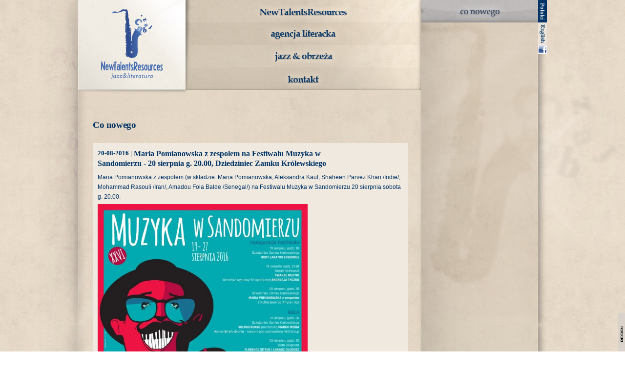

--- FILE ---
content_type: text/html
request_url: http://newtalentsresources.com/co_nowego/?row=28
body_size: 2925
content:
<!DOCTYPE html PUBLIC "-//W3C//DTD XHTML 1.0 Transitional//EN" "http://www.w3.org/TR/xhtml1/DTD/xhtml1-transitional.dtd">
<html xmlns="http://www.w3.org/1999/xhtml">
<head>
<meta http-equiv="Content-Type" content="text/html; charset=utf-8" />
<!--<meta http-equiv="X-UA-Compatible" content="IE=7" /> -->
<title>co nowego | NewTalentsResources jazz&literatura</title>
<meta name="description" content="Aktualności Agencji Literackiej i Agencji Koncertowej NewTalentsresources jazz&literatura" />
<meta name="keywords" content="agencja literacka, agencja koncertowa, NewTalentsresources, jazz, literatura, aktualności, co nowego, wiadomości, jazz, improwizacja, muzyka współczesna, world music, etno, muzyka klasyczna, folk, artyści, koncerty, festiwal, booking, jazz & obrzeża" />
<link rel="icon" type="image/gif" href="../images/ico.gif" />
<style type="text/css">
<!--
@import url("http://newtalentsresources.com/styles/ntrStyles.css");
-->
</style>
<!--[if lte IE 7]>
<link type="text/css" rel="stylesheet" media="all" href="../styles/ntrStylesIE7.css" />
<![endif]-->
<script src="http://ajax.googleapis.com/ajax/libs/jquery/1.3.2/jquery.js" type="text/javascript" charset="utf-8"></script>
<script src="http://newtalentsresources.com/scriptz/supersleight.plugin.js" type="text/javascript"></script>
<script src="http://newtalentsresources.com/scriptz/jquery.bgpos.js" type="text/javascript"></script>
<script src="http://newtalentsresources.com/scriptz/rollQ.js" type="text/javascript"></script>
<script src="http://newtalentsresources.com/scriptz/junglelab.js" type="text/javascript"></script>
<link rel="image_src" href="http://newtalentsresources.com/ntr_image.jpg" />
<link href="../styles/news.css" rel="stylesheet" type="text/css" />
</head>
<body id="news">
<!--[if lte IE 6]>
<p style="padding-bottom: 2000px; padding-top: 30px; width: 100%; text-align: center;">You need to upgrade your browser. Get it from <a href="http://www.microsoft.com/windows/internet-explorer/default.aspx">http://www.microsoft.com/windows/internet-explorer/default.aspx</a></p>
<![endif]-->
<div id="mainWrapper">
<div id="wrapper">
<div id="content">
<div id="TheLeft">
<div id="TheOne">
<div id="Logo"><a class="LogoA" title="NewTalentsResources jazz &amp; literatura" href="http://newtalentsresources.com/">NewTalentsResources jazz &amp; literatura</a></div>
</div>
<!--the one end -->
<div id="TheTwo">
<div id="Menu">
<ul id="primary-nav">
<li id="nav-ntr"><a href="http://newtalentsresources.com/" title="agencja literacka &amp; agencja koncertowo-bookingowa">agencja literacka &amp; agencja koncertowo-bookingowa</a></li>
<li id="nav-agencja"><a href="http://newtalentsresources.com/agencja-literacka/" title="profesjonalne wsparcie dla nowych utalentowanych pisarzy">agencja literacka</a></li>
<li id="nav-jazz"><a href="http://newtalentsresources.com/jazz-i-obrzeza/" title="jazz, etno jazz, world music, muzyka etniczna, klasyczna, folk, fusion">jazz &amp; obrzeża</a></li>
<li id="nav-kontakt"><a href="http://newtalentsresources.com/kontakt/" title="rezerwacja koncertów &amp; informacja dla autorów">kontakt</a></li>
</ul>
</div></div>
<!--the two end -->


<div class="clearIt"></div>
<div id="theShadow"></div>
<div id="leftContent">


<div id="leftContentTitle_blue">
<h2>Co nowego</h2></div>
<br />
	<div class="newsContent">

<div class="newsDate">20-08-2016 | </div>
<p class="newsTitle">Maria Pomianowska z zespołem na Festiwalu Muzyka w Sandomierzu - 20 sierpnia g. 20.00, Dziedziniec Zamku Królewskiego</p>
<div class="newsText"><p>
	Maria Pomianowska z zespołem (w składzie: Maria Pomianowska, Aleksandra Kauf, Shaheen Parvez Khan /Indie/, Mohammad Rasouli /Iran/, Amadou Fola Balde /Senegal/) na Festiwalu Muzyka w Sandomierzu 20 sierpnia sobota g. 20.00.</p>
<p>
	<img alt="" src="http://newtalentsresources.com/images/news/19-47.jpg" style="height: 600px; width: 430px;" /></p>
</div>
</div>
	<div class="newsContent">

<div class="newsDate">12-08-2016 | </div>
<p class="newsTitle">Koncert zespołu HoTS na Festiwalu Jazz w Ruinach, 12 sierpnia godz. 21.00, Ruiny Teatru Victoria, Gliwice.</p>
<div class="newsText"><p>
	<img alt="" src="http://newtalentsresources.com/images/news/12-10.jpg" style="width: 620px; height: 279px;" /></p>
</div>
</div>
	<div class="newsContent">

<div class="newsDate">7-07-2016 | </div>
<p class="newsTitle">II Festiwal JAZZ&LITERATURA 2016  02.09.-14.10.2016</p>
<div class="newsText"><p>
	<img alt="" src="http://newtalentsresources.com/images/news/07-03.jpg" /></p>
</div>
</div>
	<div class="newsContent">

<div class="newsDate">2-07-2016 | </div>
<p class="newsTitle">Wkrótce :)</p>
<div class="newsText"><p>
	<img alt="" src="http://newtalentsresources.com/images/news/02-51.jpg" style="width: 620px; height: 503px;" /></p>
</div>
</div>
	<div class="newsContent">

<div class="newsDate">17-06-2016 | </div>
<p class="newsTitle">Od dziś w księgarniach!!! :) Książka Jacka Melchiora KOCHANEK</p>
<div class="newsText"><p>
	<img alt="" src="http://newtalentsresources.com/images/news/21-46.png" style="width: 620px; height: 967px;" /></p>
</div>
</div>
	<div class="newsContent">

<div class="newsDate">17-05-2016 | </div>
<p class="newsTitle">17 czerwca nakładem Wydawnictwa Krytyki Politycznej ukaże się książka naszego autora Jacka Melchiora KOCHANEK</p>
<div class="newsText"><p>
	Dokładnie za miesiąc - 17 czerwca - nakładem Wydawnictwa Krytyki Politycznej ukaże się książka naszego autora Jacka Melchiora KOCHANEK. Już dziś chwalimy się projektem okładki. :)</p>
<p>
	<img alt="" src="http://newtalentsresources.com/images/news/17-24.jpg" style="height: 600px; width: 385px;" /></p>
</div>
</div>
	<div class="newsContent">

<div class="newsDate">28-04-2016 | </div>
<p class="newsTitle">Marcin & Bartłomiej Oleś Duo przedpremierowo z materiałem z nowego albumu ONE STEP FROM THE PAST na 5. Katowice JazzArt Festival</p>
<div class="newsText"><p>
	<img alt="" src="http://newtalentsresources.com/images/news/30-01.jpg" style="width: 620px; height: 888px;" /></p>
</div>
</div>
	<div class="newsContent">

<div class="newsDate">26-04-2016 | </div>
<p class="newsTitle">5. Katowice JazzArt Festival z Marcin & Bartłomiej Oleś Duo</p>
<div class="newsText"><p>
	<img alt="" src="http://newtalentsresources.com/images/news/26-44.png" style="height: 600px; width: 412px;" /></p>
</div>
</div>
	<div class="newsContent">

<div class="newsDate">25-04-2016 | </div>
<p class="newsTitle">Dziś startuje 5. Katowice JazzArt Festival!</p>
<div class="newsText"><p>
	Na dobry początek koncert The Thing o 20.00 w Jazz Club Hipnoza, a 29 kwietnia o 21.30 bracia Oleś w klubie Drzwi Zwane Koniem! Gorąco polecamy cały program festiwalowy!!!<img alt="" src="http://newtalentsresources.com/images/news/25-41.jpg" style="width: 620px; height: 414px;" /></p>
</div>
</div>
	<div class="newsContent">

<div class="newsDate">19-04-2016 | </div>
<p class="newsTitle">22 kwietnia o g. 20.00 Jazzahead Overseas Night - Hadar Noiberg Trio na Festiwalu jazzahead! w Bremie!</p>
<div class="newsText"><p>
	<img alt="" src="http://newtalentsresources.com/images/news/19-38.jpg" style="width: 620px; height: 229px;" /></p>
</div>
</div>

<div class="slize">
<a href="?row=27"></a><a href="?row=0">1</a> | <a href="?row=1">2</a> | <a href="?row=2">3</a> | <a href="?row=3">4</a> | <a href="?row=4">5</a> | <a href="?row=5">6</a> | <a href="?row=6">7</a> | <a href="?row=7">8</a> | <a href="?row=8">9</a> | <a href="?row=9">10</a> | <a href="?row=10">11</a> | <a href="?row=11">12</a> | <a href="?row=12">13</a> | <a href="?row=13">14</a> | <a href="?row=14">15</a> | <a href="?row=15">16</a> | <a href="?row=16">17</a> | <a href="?row=17">18</a> | <a href="?row=18">19</a> | <a href="?row=19">20</a> | <a href="?row=20">21</a> | <a href="?row=21">22</a> | <a href="?row=22">23</a> | <a href="?row=23">24</a> | <a href="?row=24">25</a> | <a href="?row=25">26</a> | <a href="?row=26">27</a> | <a href="?row=27">28</a> | 29 | <a href="?row=29">30</a> | <a href="?row=30">31</a> | <a href="?row=31">32</a> | <a href="?row=32">33</a> | <a href="?row=33">34</a> | <a href="?row=34">35</a> | <a href="?row=35">36</a> | <a href="?row=36">37</a> | <a href="?row=37">38</a> | <a href="?row=38">39</a> | <a href="?row=29"></a> | </div>

</div> <!-- left Content End -->
</div>
<!--the Left end -->
<div id="TheRight">
<div id="TheThree">
<div id="ThreeTop"><ul id="newsnav">
<li id=""><a href="http://newtalentsresources.com/co_nowego/">Co nowego</a></li>
</ul>
</div>

<div id="sax"></div>
</div><!--the three end -->
<div id="TheFour">
<div id="Language">
<ul id="language-nav">
<li id="nav-pl"><a class="selected" href="">Polski</a></li>
<li id="nav-eng"><a href="http://newtalentsresources.com/en/">English</a></li>
</ul>
</div>
</div>
<div class="fb"><a class="fba" href="https://www.facebook.com/pages/NewTalentsResources-jazzliteratura/157767117591308" target="_blank"></a></div>
<!--the four end -->
</div>
<!--the Right end -->
</div>
<!-- content end -->
</div>
<div id="wrapper2">
<div id="footCont">
<div id="littleMenuTop"></div>
<div id="littleMenu">
<ul id="little-nav">
<li id="littlenav-ntr"><a href="http://newtalentsresources.com/">O NewTalentsResources</a></li>
<li id="littlenav-agencja"><a href="http://newtalentsresources.com/agencja-literacka/">Agencja literacka</a></li>
<li id="littlenav-jazz"><a href="http://newtalentsresources.com/jazz-i-obrzeza/">Jazz &amp; obrzeża</a></li>
<li id="littlenav-kontakt"><a href="http://newtalentsresources.com/kontakt/">Kontakt</a></li>
</ul>
</div><div id="Copy">&copy; 2010-2026 NewTalentsResources.com </div>
</div>
</div>
</div>
<div class="junglelab"><a class="hoV" title="design by junglelab" href="http://www.junglelab.pl" target="_blank"></a></div>
</body>
</html>


--- FILE ---
content_type: text/css
request_url: http://newtalentsresources.com/styles/news.css
body_size: 449
content:
@charset "utf-8";


.newsContent {
	background-color: #EFE9DF;
    float: left;
    line-height: 1.3em;
    margin-bottom: 30px;
    margin-left: 30px;
    padding: 7px 10px 16px;
    width: 89%;
}
.newsContent img {
	padding: 0 10px 0 0;
}



.newsContent a , .newsContent a :visited {
    background-color: #003366;
    color: #FFFFFF;
    padding: 0px 3px;
    text-decoration: none;
}
.newsContent a:hover {
	background-color: #FFFFFF;
    color: #003366;

}

.newsText {
	/*margin-left: 20px;*/
	font-family:Verdana, Geneva, sans-serif;
	font-size: 12px;
	color: #003366;
}

.newsTitle {
/*float: left;*/
font-weight: bold;
margin-bottom: 8px;
width: 534px;
color: #003366;
}


.newsDate {
    color: #000000;
    float: left;
    font-size: 0.8em;
    margin-right: 4px;
    padding-top: 4px;
	font-weight: bold;
	color: #003366;
}


.slize {
	margin: 10px 30px 16px 30px;
	font-size: 1em;
	color: #999999;
}
.slize a {
	font-size: 0.8em;
	color: #000000;
	font-weight: bold;
	}
.slize a:hover {
	color: #003366;
	font-weight: bold;
	}
	
	
	

--- FILE ---
content_type: text/css
request_url: http://newtalentsresources.com/styles/ntrStyles.css
body_size: 5020
content:

@charset "utf-8";
/* CSS Document */

a,img { border: none; }

.ap_name {
    display: table-cell;
    height: 40px;
    line-height: 1.2em;
    vertical-align: bottom;
	padding-bottom: 3px;
}

/*FB*/

.fb {width: 18px; height: 18px; background-image:url(http://newtalentsresources.com/images/fb.png); float: left;}
.fba {display:block; width: 100%; height: 100%;}

/*  BLUE   */


#leftContentTitle_blue {
margin-left: 30px; 
color: #003366; 
font-size: 0.8em; 
font-family: Georgia,Boook Antiqua,Palatino Linotype, "Times New Roman", Times,serif; 
margin-top: 50px; 
margin-bottom: 10px;

}

#leftContentTitle_blue h2 {
line-height: 1.2em;
letter-spacing: -0.02em;
}



/*ERROR 404*/
#errorContentz {
-moz-border-radius: 25px 25px 25px 25px;
background-color: floralWhite;
color: #036;
display: block;
font-family: Georgia;
font-size: 1em;
line-height: 1.8em;
margin-top: 200px;
padding: 35px 20px;
text-align: center;
}

#errorContentz a {
background-color: #F2EDE7;
color: #036;
line-height: 28px;
margin-left: 0;
padding: 2px 2px 3px;
text-decoration: none;
-moz-border-radius: 3px 3px 3px 3px;
}

#errorContentz a:hover {
background-color: #036;
color: #FFFFFF;
}

html, body {
/*height: 100%;*/
}

* { margin: 0; padding: 0; list-style: none; }

body { 
background: url(../images/background_tile.jpg) repeat;
font-family: Georgia, Book Antiqua, Palatino Linotype, "Times New Roman",Times,serif;
font-size: 100%;
line-height: 1;
min-width: 970px;
filter:none;
font-size: 1em;
} 

p {margin: 5px 0;};

.clearIt {
clear: both;
}

.listOn {
margin-top: 10px;
}
.listOn li {
background:url(../images/listImage.gif) no-repeat scroll 0 9px transparent;
padding-bottom:6px;
padding-left:10px;
}
#mainWrapper {
background: url(../images/bg_wrapper3.png) repeat-y scroll center 0 transparent;
}

#wrapper {
width: 100%;
clear:both;
/*background: url(../images/bg_wrapper1.png) no-repeat transparent;*/
}

#wrapper2 {
width: 100%;
height: 85px;
background: url(../images/bg_footer.png) repeat-x transparent;
clear:both;
}

#content {
margin:0 auto;
width:960px;
}

#footCont {
width: 962px;
height: 85px;
margin: 0 auto;
/*background: url(../images/bg_footer.png) no-repeat transparent;*/
}

#littleMenuTop {
width: 242px;
height: 4px;
float: right;
margin-right: 18px;
background:url(../images/littleMenuTop.jpg) no-repeat;
}



.invisible {
position:absolute;
top:-9999px;
}

#TheLeft {
width: 702px;
float: left;
/*background: url(../images/bg_content.jpg) no-repeat;*/
}
#TheRight {
width: 258px;
float:left;
}

#theShadow {
width: 702px;
height:10px;
background: url(../images/bg_leftcontenttop.png) no-repeat;
/*background: url(../images/bg_leftcontenttop.png) no-repeat;*/
clear:both;
}

#leftContent {
width: 702px;
min-height: 549px;
height:auto !important;
height:549px;
float: left;
background: url(../images/bg_leftcontent.png) no-repeat transparent;
padding: 0 0 30px;
}
#leftContentTitle {
text-indent:-999em;
}

#leftContentTitle_1 {
text-indent:-999em;
}
#leftContentTitle_2 {
text-indent:-999em;
}
#leftContentTitle_3 {
text-indent:-999em;
}

#leftContentTitle_4 {
text-indent:-999em;
}

#leftContentTitle_5 {
text-indent:-999em;
}
#leftContentTitle_6 {
text-indent:-999em;
}

body#agencja #leftContentTitle {
background:url(../images/books_title.png) no-repeat scroll 0 0 transparent;
height:22px;
margin:30px 0 15px 15px;
width:192px;
}

body#agencja #leftContentTitle_1 {
background:url(../images/agencja_title.png) no-repeat scroll 0 0 transparent;
height:22px;
margin: 30px 0 15px 15px;
width:143px;
}

body#agencja #leftContentTitle_2 {
background:url(../images/oagencji_title.png) no-repeat scroll 0 0 transparent;
height:22px;
margin: 30px 0 15px 15px;
width:459px;
}

body#agencja #leftContentTitle_3 {
background:url(../images/faq_title.png) no-repeat scroll 0 0 transparent;
height:22px;
margin: 30px 0 15px 15px;
width:312px;
}

body#kontakt #leftContentTitle {
background:url(../images/kontakt_title.png) no-repeat scroll 0 0 transparent;
height:20px;
margin:30px 0 15px 15px;
width:66px;
float:left;
}

body#ntr #leftContentTitle {
background:url(../images/ntr_title.png) no-repeat scroll 0 0 transparent;
float:left;
height:19px;
margin:30px 25px 15px;
width:157px;
}

.ntr_image {
margin-bottom: 10px;
}

#normalContentz {
clear:both;
/*color:#7c6c59;*/
color: #036;
font-size:1em;
letter-spacing:0.02em;
padding: 0 30px;
text-align: justify;
}

#normalContentz p {
line-height: 26px;
margin:20px 0;
fo
}

.leftA {
clear:both;
font-size:0.8em;
padding:20px 0;
text-align:left;
}

.leftA a {
background-color:#C47057;
color: #FFFFFF;
padding:4px 16px;
text-decoration:none;
/*-moz-border-radius:2px 2px 2px 2px;*/
}
.leftA a:hover {
background-color: #849fad;
color: #FFFFFF;
padding:6px 18px;
}


#agencjaContentz {
clear:both;
color:#036;
font-size:1em;
letter-spacing:0.02em;
padding: 5px 15px 0 30px;
}

#normalContentz ul, #ntrContentz ul, #agencjaContentz ul, .BookAuthor ul, .BookAbout ul, .BookPart ul {
margin-top: 10px;
margin-left:5px;
}
#normalContentz li, #ntrContentz li, #agencjaContentz li, .BookAuthor li, .BookAbout li, .BookPart li {
background:url(../images/listImage.gif) no-repeat scroll 13px 8px transparent;
line-height:20px;
padding-bottom:18px;
padding-left:24px;
}

#agencjaContentz p {
line-height: 26px;
}

#agencjaContentz a {
color:#FFFFFF;
padding: 3px 3px;

text-decoration:none;
/*-moz-border-radius:2px 2px 2px 2px;*/
}
#agencjaContentz a:hover {
background-color: #849fad;
color: #FFFFFF;
padding: 3px 3px;

}
.AboutAgency {
/*background:url(../images/faqImage.png) no-repeat scroll 0 13px transparent;
padding-left:10px;
text-indent:2px;*/
margin-bottom:20px;
font-weight: bold;
}

.AboutAgency a {
/*outline: 0;*/
}

.AboutAgencyBack {
clear:both;
font-size:0.8em;
margin-bottom:30px;
padding:10px 0 0;
text-align:center;
}

.AboutAgencyBack a {
background-color:#C47057;
color:#FFFFFF;
padding:4px 16px;
text-decoration:none;
/*-moz-border-radius:2px 2px 2px 2px;*/
}
.AboutAgencyBack a:hover {
background-color: #849fad;
color: #FFFFFF;
padding:6px 18px;
}

a#invert {
background-color:#849FAD;
color:#FFFFFF;
margin-left:10px;
padding:2px 6px;
}
a#invert:hover {
color:#665642;
background-color:#FFFFFF;
padding:2px 6px;
}

.menu_head {
background:url(../images/faqImage.png) no-repeat scroll 13px 12px transparent;
font-weight:bold;
margin-bottom:10px;
padding-left:26px;
text-indent:2px;
}


#ntrContentz {
clear:left;
/*color:#7c6c59;*/
color: #036;
font-size:1em;
/*letter-spacing:0.05em;*/
line-height:23px;
padding:15px 30px;
text-align:justify;
}


#ntrContentz a {
text-decoration: none;
padding:0 2px 2px;
/*background-color: #d0c2b1;*/
color: #665642;
/*-moz-border-radius:2px 2px 2px 2px;*/
}
#ntrContentz a:hover {
background-color: #849fad;
color: #FFFFFF;
padding:0 2px 2px;
}

#ntrContentz p {
/*font-style: italic;*/
margin-bottom: 20px;
}


.First {
text-indent:56px;
}

.Right {
text-align: right;
padding:20px 0;
}

.showIt {
font-size: 1.1em;
color:#336699;
}

.showItRed {
font-size: 1.1em;
color:#C47057;
}

.showItPink {
color:#666666;
}

.PlusTop {
padding-top: 10px;
}

.kontakt {
float:left;
padding: 10px 0 0 13px;
text-align:center;
width:100%;
font-size: 0.8em;
color: #036;
/*font-family: Arial, Helvetica, sans-serif;*/
}

.kontakt h2 {
font-size:1.4em;
font-weight:normal;
padding:2px 0 16px;
text-shadow:1px 1px #F2EDE7;
/*font-family: Arial, Helvetica, sans-serif;*/
}

.kontakt h3 {
font-size:1.4em;
font-weight:normal;
padding:14px 0 2px;
text-shadow:1px 1px #F2EDE7;
/*font-family: Arial, Helvetica, sans-serif;*/
}

.kontakt a {
/*background-color:#D0C2B1;*/
color: #ffffff;
font-family: Georgia,"Times New Roman",Times,serif;
padding: 2px 4px;
text-decoration: none;
background-color: #003366;
}
.kontakt a:hover {
background-color: #ffffff;
color: #003366;
padding: 2px 4px;
font-family: Georgia, "Times New Roman", Times, serif;
}

.kafelka {
    background-color: #EFE9DF;
    line-height: 1.5em;
    margin: 0 auto 15px;
    padding: 7px;
    width: 205px;
}

.Bigger {
font-size: 1.3em;
}

a.blueLink  {
background-color: #003366;
color: #FFFFFF;
padding:4px 16px;
text-decoration:none;
font-size:1em;
}

a.blueLink:hover {
background-color: #ffffff;
color: #003366;
padding:6px 18px;
}

a.infoLink  {
background-color: #003366;
    color: #FFFFFF;
    display: block;
    font-size: 1em;
    margin: auto;
    padding: 17px 16px;
    text-decoration: none;
    width: 300px;
}

a.infoLink:hover {
background-color: #ffffff;
color: #003366;
padding: 17px 16px;
}


a.redLink  {
background-color:#003366;
color:#FFFFFF;
padding:4px 16px;
text-decoration:none;
font-size:0.9em;
}

a.redLink:hover {
background-color: #ffffff;
color: #003366;
padding:6px 18px;
}

#ALetter {
clear:both;
font-size:0.8em;
padding:44px 0 0 60px;
text-align:center;
}

#ALetter a {
background-color: #003366;
color: #FFFFFF;
padding:4px 16px;
text-decoration:none;
/*-moz-border-radius:2px 2px 2px 2px;*/
}
#ALetter a:hover {
background-color: #ffffff;
color: #003366;
padding:6px 18px;
}

body#kontakt #AutInfoTitle {
background:url(../images/autinfo_title.png) no-repeat scroll 0 0 transparent;
float:left;
height:23px;
margin:30px 0 0 15px;
width:155px;
text-indent: -999em;
}

#AutInfo {
clear:both;
color:#003366;
font-size:1em;
letter-spacing:0.02em;
padding: 15px 15px 15px 30px;

}

#AutInfo ul {
margin-top: 10px;
margin-left: 6px;
}
#AutInfo li {
background:url(../images/listImage.gif) no-repeat scroll 0 8px transparent;
padding-bottom:18px;
padding-left:10px;
line-height:20px;
}

#AutInfo p {
line-height: 26px;
}

#AutInfo a {
color:#003366;
font-weight:bold;

text-decoration:none;
/*-moz-border-radius:2px 2px 2px 2px;*/
}
#AutInfo a:hover {
background-color: #003366;
color: #FFFFFF;
}


.Back {
clear:both;
font-size:0.8em;
padding:10px 0 0 66px;
text-align:center;
margin-bottom:25px;
}

.Back a {
background-color:#C47057;
color:#FFFFFF;
padding:4px 16px;
text-decoration:none;
/*-moz-border-radius:2px 2px 2px 2px;*/
}
.Back a:hover {
background-color: #849fad;
color: #FFFFFF;
padding:6px 18px;
}

.BookBg {
-moz-box-shadow:2px 3px 5px #bab8b7;
background-color:#bab8b7;
float:left;
margin:0 0 23px 0;
width:706px;
-webkit-box-shadow: 2px 3px 5px #bab8b7;
}


.BookBg:hover {
background-color: #b7b5b5;
-moz-box-shadow:2px 4px 7px #afacab;
}

.Book {
background:url(../images/bg_book.png) no-repeat scroll 0 -1px transparent;
margin-left:-4px;
padding-top:4px;
margin-bottom: 19px;
clear: both;
}


.BookTitle {
cursor: default;
float: left;
font-size: 0.95em;
font-weight: bold;
letter-spacing: -0.02em;
line-height: 1.2em;
padding: 13px 0 9px 19px;
width: 435px;
}

.BookMenu {
width: 250px;
height: 30px;
float: right;
margin-top: 6px;
}

.BookPart {
text-align: justify;
}
.BookPart p {
/*text-indent: 15px;*/
}

.BookContentz {
color:#003366;
font-size:0.9em;
line-height:23px;
padding:20px 30px;
width:652px;
margin-left:2px
}

.BookAuthor {
text-align: justify;
}
.BookAuthor a {
color:#ffffff;
padding: 3px 3px;
text-decoration: none;
background-color: #003366;
margin-left: 7px;
line-height:50px;
}

.BookAuthor a:hover {
background-color: #ffffff;
color: #003366;
padding: 3px 3px;
}




.BookImage {
float: left;
/*width: 157px;*/
margin-bottom:20px;
margin-right: 20px;
}
.BookAboutText {
/*float:left;*/
margin-top:-5px;
text-align:justify;
/*width:495px;*/
margin-bottom:25px;
}

.BookAboutTextNoImage {
float:left;
margin-top:-5px;
text-align:justify;
width:650px;
margin-bottom:25px;
}

.BookAboutText p {
/*text-indent: 15px;*/
}

.BookAboutMoreTitle {
background:url(../images/news_title.png) no-repeat scroll -84px 0 transparent;
float:right;
height:26px;
margin:15px 0;
width:505px;
}

.BookAboutMoreItem {
clear:both;
float:left;
margin-bottom:20px;
margin-left:157px;
width:495px;
}

.BookAboutMoreItemNoImage {
clear:both;
float:left;
margin-bottom:20px;
margin-left:0;
width:650px;
}

.who {
color:#003366;
font-size:0.9em;
font-style:normal;
}

.BookAboutMoreDate {
background-color:#d2c5b4;
font-family:Tahoma;
font-size:0.9em;
font-weight:bold;
line-height:15px;
padding:0 5px;
text-align:right;
width:495px;
}

.BookAboutMoreText {
background-color:#EFE9DF;
font-family:Tahoma,Helvetica,sans-serif;
font-size:1em;
line-height:15px;
padding:7px 10px;
width:475px;
font-style: italic;
}

.BookAboutMoreTextNoImage {
background-color:#EFE9DF;
font-family:Tahoma,Helvetica,sans-serif;
font-size:1em;
font-style:italic;
line-height:15px;
padding:7px 10px;
width:630px;
}
.BookAboutMoreText:hover, .BookAboutMoreTextNoImage:hover {
background-color:#d5b7a5;
font-size: 2em;
line-height:27px;
color: #FFFFFF;
font-family: Georgia, "Times New Roman", Times, serif;
}

.BookAuthorImage {
width: 650px;
float:left;
margin-bottom:10px;
}
.author_img {
float: left;
margin-right: 10px;
}

.BookAuthorName {
float:left;
font-size:2em;
padding:76px 0 0 0;
text-shadow:1px 1px #F2EDE7;
}


/*ARTISTS*/

#ArtistsList {
/*color: #7C6C59;*/
color: #036;
float: left;
font-size: 1em;
line-height: 23px;
padding: 0 0 15px 38px;
text-align: justify;
}

.ArtistImage {
width: 200px;
float:left;
margin-bottom:10px;
margin-right: 15px;
margin-top: 5px;
text-align: left;
}
.artist_img {
float: left;
margin-right: 10px;
}

.BookArtistName {
float:left;
font-size:2em;
padding:76px 0 0 0;
text-shadow:1px 1px #F2EDE7;
}

.ContactInfo {
clear: both;
float: left;
margin-bottom: 36px;
margin-left: 143px;
margin-top: 30px;
width: 463px;
}

.ContactInfoText {
background-color: #003366;
    color: #FFFFFF;
    font-family: georgia;
    font-size: 1.1em;
    line-height: 25px;
    margin: 0 auto 13px;
    padding: 7px 10px;
    width: 300px;
}

.ContactInfoText:hover {
font-size: 1.4em;
width: 310px;
}

.noImage {
padding: 0px;
}
#Menu {
float: left;
width: 482px;
}

#TheOne {
width: 220px;
height: 184px;
float:left;
}
#TheTwo {
width: 482px;
height: 184px;
float:left;
}
#TheThree {
width: 240px;
float:left;
/*background: url(../images/bg_rightcontent.jpg) repeat-y;*/
/*margin-top: 46px;*/
min-height: 697px;
}
#TheFour {
width: 18px;
height: 92px;
float:left;
}


.NewzItem {
clear:both;
margin-bottom:20px;
width:220px;
}

.NewzDate {
/*background-color:#B7AA96;*/
font-family:Tahoma;
font-size:0.7em;
font-weight:bold;
padding:3px 5px;
text-align:right;
width:210px;
}

/*.NewzText {
background-color:#C9BCA9;
font-family:Tahoma,Helvetica,sans-serif;
font-size:0.7em;
line-height:15px;
padding:5px;
width:210px;
}*/

/*.vip {
color:#423729;
font-size:0.7em;
font-weight:bold;
line-height:15px;

}*/

.vip {
color:#423729;
font-size:0.75em;
font-weight:bold;
line-height:19px;
}

.NewzText {
-moz-border-radius:0 0 0 0;
background-color:#C6D6DE;
border-color:#DACDBB #ECE5DA #ECE5DA #DACDBB;
border-style:solid;
border-width:1px;
font-family:Tahoma,Helvetica,sans-serif;
font-size:0.75em;
padding:16px 14px;
width:192px;
}


.NewzText a {
background:url(../images/faqImageClicked.png) no-repeat scroll 0 4px transparent;
color:#665642;
margin-left:-1px;
padding:0 8px;
text-decoration:none;
}
.NewzText a:hover {
background-color: #849fad;
color: #FFFFFF;
margin-left:-1px;
padding:0 8px;
text-decoration:none;
}

#Logo {
width: 220px;
height: 184px;
background: url(../images/bg_logo.jpg) no-repeat;
/*margin-left: 1px;*/
}

.LogoA {
display:block;
height:168px;
margin-left:44px;
text-indent:-999em;
width:139px;
overflow: hidden;
}

#ThreeTop {
width: 240px;
height: 46px;
/*background: url(../images/background_tile.jpg) repeat;*/

}
#ThreeContentTitle {
width: 240px;
height: 36px;
/*background: url(../images/news_title.png) no-repeat;*/
margin-top: 10px;
text-indent:-999em;
}

#ThreeContent {
width: 220px;
padding: 10px;
}

body#ntr #ThreeContent, body#kontakt #ThreeContent {
width: 240px;
padding: 0px;
}

#sax {
background: url(../images/sax.jpg) no-repeat;
width: 240px;
height: 600px;
}


#Copy {
background-color:#ddcfbe;
float:right;
font-size:0.7em;
height:15px;
margin-top:60px;
padding:5px 6px 0;
text-shadow:1px 1px #F0ECE2;
}


/********************************* MAIN MENU ************************************************/
#primary-nav {
width: 482px;
height: 184px;
}
ul#primary-nav li a {
/*position:absolute;*/
text-indent:-999em;
display: block;
overflow: hidden;
}

li#nav-ntr, li#nav-agencja, li#nav-jazz, li#nav-kontakt {
width: 482px;
height: 46px;
}

* html li#nav-ntr, * html li#nav-agencja, * html li#nav-jazz, * html li#nav-kontakt {
margin-bottom: -1px;
}

li#nav-ntr a, li#nav-agencja a, li#nav-jazz a, li#nav-kontakt a {
width: 482px;
height: 46px;
}
li#nav-ntr a {
background: url(../images/bg_nav_sprite.jpg) no-repeat;
background-position: 0 0;
}
li#nav-agencja a {
background: url(../images/bg_nav_sprite.jpg) no-repeat;
background-position: 0 -46px;
}
li#nav-jazz a {
background: url(../images/bg_nav_sprite.jpg) no-repeat;
background-position: 0 -92px;
}
li#nav-kontakt a {
background: url(../images/bg_nav_sprite.jpg) no-repeat;
background-position: 0 -138px;
}
li#nav-ntr a:hover {
background-position: -964px 0;
}
li#nav-agencja a:hover {
background-position: -964px -46px;
}
li#nav-jazz a:hover {
background-position: -964px -92px;
}
li#nav-kontakt a:hover {
background-position: -964px -138px;
}

body#ntr li#nav-ntr a {
background-position: -482px 0;
cursor: default;
}
body#agencja li#nav-agencja a {
background-position: -482px -46px;
cursor: default;
}
body#jazz li#nav-jazz a {
background-position: -482px -92px;
cursor: default;
}
body#kontakt li#nav-kontakt a {
background-position: -482px -138px;
cursor: default;
}

a.inactive {
cursor: default;
}
/************************************** MAIN MENU END*****************************************/


/********************************* LANGUAGE MENU ************************************************/

#language-nav {
width: 18px;
height: 92px;

}
ul#language-nav li a {
/*position:absolute;*/
text-indent:-9999em;
display: block;
overflow: hidden;
}

li#nav-pl, li#nav-eng {
width: 18px;
height: 46px;
}
li#nav-pl a, li#nav-eng a {
width: 18px;
height: 46px;
}

li#nav-pl a {
background: url(../images/bg_language.jpg) no-repeat;
background-position: 0 0;
}
li#nav-eng a {
background: url(../images/bg_language.jpg) no-repeat;
background-position: 0 -46px;
}

li#nav-pl a:hover {
background-position: -36px 0;
}
li#nav-eng a:hover {
background-position: -36px -46px;
}

li#nav-pl a.selected {
background-position: -18px 0;
cursor: default;
}
li#nav-eng a.selected {
background-position: -18px -46px;
cursor: default;
}

/********************************* LANGUAGE MENU END*********************************************/


/********************************* BOOK MENU ************************************************/
.book-nav {
width: 250px;
height: 30px;
}
ul.book-nav li a {
/*position:absolute;*/
text-indent:-999em;
display: block;
overflow: hidden;
}

li.book-fragment {
width: 125px;
height: 30px;
float: left;
}
li.book-ksiazka {
width: 60px;
height: 30px;
float: left;
}
li.book-autorka {
width: 61px;
height: 30px;
float: left;
}
li.book-autor {
width: 61px;
height: 30px;
float: left;
}
li.book-fragment a {
width: 125px;
height: 30px;
}
li.book-ksiazka a {
width: 60px;
height: 30px;
}
li.book-autorka a {
width: 61px;
height: 30px;
}
li.book-autor a {
width: 61px;
height: 30px;
}
li.book-fragment a {
background:url(../images/bg_book_menu.png) no-repeat scroll 0 0 transparent;
}
li.book-ksiazka a {
background:url(../images/bg_book_menu.png) no-repeat scroll -125px 0 transparent;
}
li.book-autorka a {
background:url(../images/bg_book_menu.png) no-repeat scroll -185px 0 transparent;
}
li.book-autor a {
background:url(../images/bg_book_menu.png) no-repeat scroll -246px 0 transparent;
}

li.book-fragment a:hover {
background-position: -619px 0;
}
li.book-ksiazka a:hover {
background-position: -742px 0;
}
li.book-autorka a:hover {
background-position: -801px 0;
}
li.book-autor a:hover {
background-position: -863px 0;
}


li.book-fragment a.selected {
background-position: -309px 0;
cursor: default;
}
li.book-ksiazka a.selected {
background-position: -434px 0;
cursor: default;
}
li.book-autorka a.selected {
background-position: -494px 0;
cursor: default;
}
li.book-autor a.selected {
background-position: -555px 0;
cursor: default;
}

a.inactive {
cursor: default;
}

.closeIt {
clear:both;
float:right;
height:14px;
margin-right:-1px;
margin-top:-14px;
width:14px;
}
.closeIt a {
width: 14px;
height: 14px;
background: url(../images/close_button.jpg) no-repeat;
display:block;
}

.closeIt a:hover {
background-position: -14px 0;
}

/************************************** BOOK MENU END*****************************************/



/********************************* LITTLE MENU ************************************************/

#littleMenu {
width: 242px;
height: 80px;
float: right;
margin-right: 18px;
clear: right;
/*background: url(../images/bg_rightcontent.jpg) repeat-y;*/
}

ul#little-nav li a {
/*position:absolute;*/
text-indent:-9999em;
display: block;
overflow: hidden;
}

li#littlenav-ntr, li#littlenav-agencja, li#littlenav-jazz, li#littlenav-kontakt {
width: 242px;
height: 20px;
}
li#littlenav-ntr a, li#littlenav-agencja a, li#littlenav-jazz a, li#littlenav-kontakt a {
width: 242px;
height: 20px;
}
li#littlenav-ntr a {
background: url(../images/little_nav_sprite.jpg) no-repeat;
background-position: 0 0;
}
li#littlenav-agencja a {
background: url(../images/little_nav_sprite.jpg) no-repeat;
background-position: 0 -20px;
}
li#littlenav-jazz a {
background: url(../images/little_nav_sprite.jpg) no-repeat;
background-position: 0 -40px;
}
li#littlenav-kontakt a {
background: url(../images/little_nav_sprite.jpg) no-repeat;
background-position: 0 -60px;
}
li#littlenav-ntr a:hover {
background-position: -484px 0;
}
li#littlenav-agencja a:hover {
background-position: -484px -20px;
}
li#littlenav-jazz a:hover {
background-position: -484px -40px;
}
li#littlenav-kontakt a:hover {
background-position: -484px -60px;
}

body#ntr li#littlenav-ntr a{
background-position: -242px 0;
cursor: default;
}
body#agencja li#littlenav-agencja a {
background-position: -242px -20px;
cursor: default;
}
body#jazz li#littlenav-jazz a {
background-position: -242px -40px;
cursor: default;
}
body#kontakt li#littlenav-kontakt a {
background-position: -242px -60px;
cursor: default;
}
/********************************* LITTLE MENU END************************************************/



/********************************* AGENCJA MENU ************************************************/

#agencjaMenu {
width: 240px;
height: 138px;
float: left;
clear: left;
/*background: url(../images/bg_rightcontent.jpg) repeat-y;*/
}

ul#agencja-nav li a {
/*position:absolute;*/
text-indent:-9999em;
display: block;
overflow: hidden;
}

li#agencjanav-autorzy, li#agencjanav-oagencji, li#agencjanav-propozycje {
width: 240px;
height: 46px;
}
li#agencjanav-autorzy a, li#agencjanav-oagencji a, li#agencjanav-propozycje a {
width: 240px;
height: 46px;
}
li#agencjanav-autorzy a {
background: url(../images/agencja_nav_sprite.jpg) no-repeat;
background-position: 0 0;
}
li#agencjanav-oagencji a {
background: url(../images/agencja_nav_sprite.jpg) no-repeat;
background-position: 0 -46px;
}
li#agencjanav-propozycje a {
background: url(../images/agencja_nav_sprite.jpg) no-repeat;
background-position: 0 -92px;
}

li#agencjanav-autorzy a:hover {
background-position: -480px 0;
}
li#agencjanav-oagencji a:hover {
background-position: -480px -46px;
}
li#agencjanav-propozycje a:hover {
background-position: -480px -92px;
}


li#agencjanav-autorzy a.selected {
background-position: -240px 0;
cursor: default;
}
li#agencjanav-oagencji a.selected {
background-position: -240px -46px;
cursor: default;
}
li#agencjanav-propozycje a.selected {
background-position: -240px -92px;
cursor: default;
}

a.inactive {
cursor: default;
}
/********************************* AGENCJA MENU END************************************************/






/*WEBDESIGNER*/
.junglelab a.hoV {
border:0 none;
bottom:0;
content:normal;
cursor:pointer;
display:inline;
height:83px;
left:auto;
margin:0;
max-height:83px;
max-width:22px;
min-height:83px;
min-width:22px;
orphans:2;
outline:medium none;
overflow:visible;
padding:0;
page-break-after:auto;
page-break-before:auto;
page-break-inside:auto;
position:fixed;
right:0;
table-layout:auto;
text-indent:0;
top:auto;
unicode-bidi:normal;
vertical-align:baseline;
visibility:visible;
widows:2;
width:22px;
z-index:2000000000;
background: url(../images/junglelab.png) no-repeat left top;
}

.junglelab a.hoV:hover {
background: url(../images/junglelab.png) no-repeat 0 -83px;
}
/*WEBDESIGNER END*/



/*ckeditor indent*/

.Indent1 {
text-indent: 15px;
}
.Indent2 {
text-indent: 30px;
}
.Indent3 {
text-indent: 45px;
}

/*------------- News --------------------*/

ul#newsnav li a {
/*position:absolute;*/
text-indent:-9999em;
display: block;
overflow: hidden;
}

ul#newsnav li a {
width: 240px;
height: 46px;
}

ul#newsnav li a {
background: url(../images/news_sprite.jpg) no-repeat;
background-position: 0 0;
}

ul#newsnav li a:hover {
background-position: -480px 0;
}

ul#newsnav li a.selected {
background-position: -240px 0;
cursor: default;
}

body#news ul#newsnav li a {
background-position: -240px 0;
cursor: default;
}

--- FILE ---
content_type: application/javascript
request_url: http://newtalentsresources.com/scriptz/supersleight.plugin.js
body_size: 697
content:
jQuery.fn.supersleight = function(settings) {
	settings = jQuery.extend({
		imgs: true,
		backgrounds: true,
		shim: 'x.gif',
		apply_positioning: true
	}, settings);
	
	return this.each(function(){
		if (jQuery.browser.msie && parseInt(jQuery.browser.version, 10) < 7 && parseInt(jQuery.browser.version, 10) > 4) {
			jQuery(this).find('*').andSelf().each(function(i,obj) {
				var self = jQuery(obj);
				// background pngs
				if (settings.backgrounds && self.css('background-image').match(/\.png/i) !== null) {
					var bg = self.css('background-image');
					var src = bg.substring(5,bg.length-2);
					var mode = (self.css('background-repeat') == 'no-repeat' ? 'crop' : 'scale');
					var styles = {
						'filter': "progid:DXImageTransform.Microsoft.AlphaImageLoader(src='" + src + "', sizingMethod='" + mode + "')",
						'background-image': 'url('+settings.shim+')'
					};
					self.css(styles);
				};
				// image elements
				if (settings.imgs && self.is('img[src$=png]')){
					var styles = {
						'width': self.width() + 'px',
						'height': self.height() + 'px',
						'filter': "progid:DXImageTransform.Microsoft.AlphaImageLoader(src='" + self.attr('src') + "', sizingMethod='scale')"
					};
					self.css(styles).attr('src', settings.shim);
				};
				// apply position to 'active' elements
				if (settings.apply_positioning && self.is('a, input') && (self.css('position') === '' || self.css('position') == 'static')){
					self.css('position', 'relative');
				};
			});
		};
	});
};

$(document).ready(function() {

$('body').supersleight();

});

--- FILE ---
content_type: application/javascript
request_url: http://newtalentsresources.com/scriptz/junglelab.js
body_size: 200
content:
$(document).ready(function(){

	$('div.junglelab a.hoV')
	.css( {backgroundPosition: "0 0"} )
	.mouseover(function(){
		$(this).stop().animate(
			{backgroundPosition:"(0 -83px)"}, 
			{duration:300})
		})
	.mouseout(function(){
		$(this).stop().animate(
			{backgroundPosition:"(0 0)"}, 
			{duration:300})
		})
	
	
}); 

--- FILE ---
content_type: application/javascript
request_url: http://newtalentsresources.com/scriptz/rollQ.js
body_size: 172
content:
$(document).ready(function(){

$(".artist_img").css({'opacity' : '0.75'});
$(".artist_img").css({'opacity' : '0.75'});

$(".artist_img ").hover(function() {
$(this).fadeTo("fast", 1);
} , function() {
$(this).fadeTo("fast", 0.75);
});


$(".artist_img").hover(function() {
$(this).fadeTo("fast", 1);

} , function() {
$(this).fadeTo("fast", 0.75);
});


});
